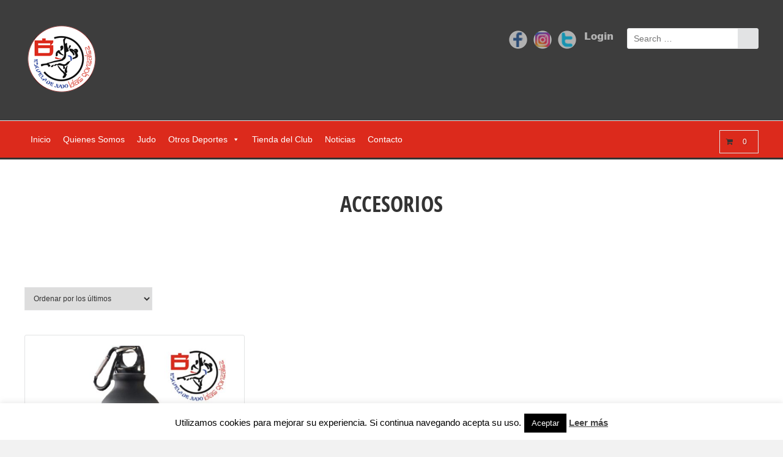

--- FILE ---
content_type: text/html; charset=UTF-8
request_url: https://judoblasgonzalez.com/categoria-producto/accesorios/
body_size: 19835
content:
<!doctype html>
<!--[if IE 8]>
<html lang="es"  class="lang-es_ES  ie ie8">
<![endif]-->
<!--[if !(IE 7) | !(IE 8)]><!-->
<html lang="es" class="lang-es_ES ">
<!--<![endif]-->
<head>
	<meta charset="UTF-8" />
	<meta name="viewport" content="width=device-width" />
	<link rel="profile" href="https://gmpg.org/xfn/11" />
	<link rel="pingback" href="https://judoblasgonzalez.com/xmlrpc.php" />
		<link href="https://judoblasgonzalez.com/wp-content/uploads/2017/12/logo-blas-300x272-1.png" rel="icon" type="image/x-icon" />

	<title>ACCESORIOS archivos - Judo Blas Gonz&aacute;lez</title>

	

<meta name='robots' content='index, follow, max-image-preview:large, max-snippet:-1, max-video-preview:-1' />

	<!-- This site is optimized with the Yoast SEO plugin v26.6 - https://yoast.com/wordpress/plugins/seo/ -->
	<link rel="canonical" href="https://judoblasgonzalez.com/categoria-producto/accesorios/" />
	<meta property="og:locale" content="es_ES" />
	<meta property="og:type" content="article" />
	<meta property="og:title" content="ACCESORIOS archivos - Judo Blas Gonz&aacute;lez" />
	<meta property="og:url" content="https://judoblasgonzalez.com/categoria-producto/accesorios/" />
	<meta property="og:site_name" content="Judo Blas Gonz&aacute;lez" />
	<meta name="twitter:card" content="summary_large_image" />
	<script type="application/ld+json" class="yoast-schema-graph">{"@context":"https://schema.org","@graph":[{"@type":"CollectionPage","@id":"https://judoblasgonzalez.com/categoria-producto/accesorios/","url":"https://judoblasgonzalez.com/categoria-producto/accesorios/","name":"ACCESORIOS archivos - Judo Blas Gonz&aacute;lez","isPartOf":{"@id":"https://judoblasgonzalez.com/#website"},"primaryImageOfPage":{"@id":"https://judoblasgonzalez.com/categoria-producto/accesorios/#primaryimage"},"image":{"@id":"https://judoblasgonzalez.com/categoria-producto/accesorios/#primaryimage"},"thumbnailUrl":"https://judoblasgonzalez.com/wp-content/uploads/2020/12/PhotoGrid_1608318146414.jpg","breadcrumb":{"@id":"https://judoblasgonzalez.com/categoria-producto/accesorios/#breadcrumb"},"inLanguage":"es"},{"@type":"ImageObject","inLanguage":"es","@id":"https://judoblasgonzalez.com/categoria-producto/accesorios/#primaryimage","url":"https://judoblasgonzalez.com/wp-content/uploads/2020/12/PhotoGrid_1608318146414.jpg","contentUrl":"https://judoblasgonzalez.com/wp-content/uploads/2020/12/PhotoGrid_1608318146414.jpg","width":2048,"height":2048},{"@type":"BreadcrumbList","@id":"https://judoblasgonzalez.com/categoria-producto/accesorios/#breadcrumb","itemListElement":[{"@type":"ListItem","position":1,"name":"Portada","item":"https://judoblasgonzalez.com/"},{"@type":"ListItem","position":2,"name":"ACCESORIOS"}]},{"@type":"WebSite","@id":"https://judoblasgonzalez.com/#website","url":"https://judoblasgonzalez.com/","name":"Judo Blas Gonz&aacute;lez","description":"","potentialAction":[{"@type":"SearchAction","target":{"@type":"EntryPoint","urlTemplate":"https://judoblasgonzalez.com/?s={search_term_string}"},"query-input":{"@type":"PropertyValueSpecification","valueRequired":true,"valueName":"search_term_string"}}],"inLanguage":"es"}]}</script>
	<!-- / Yoast SEO plugin. -->


<link rel="alternate" type="application/rss+xml" title="Judo Blas Gonz&aacute;lez &raquo; Feed" href="https://judoblasgonzalez.com/feed/" />
<link rel="alternate" type="application/rss+xml" title="Judo Blas Gonz&aacute;lez &raquo; Feed de los comentarios" href="https://judoblasgonzalez.com/comments/feed/" />
<link rel="alternate" type="application/rss+xml" title="Judo Blas Gonz&aacute;lez &raquo; ACCESORIOS Categoría Feed" href="https://judoblasgonzalez.com/categoria-producto/accesorios/feed/" />
<style id='wp-img-auto-sizes-contain-inline-css' type='text/css'>
img:is([sizes=auto i],[sizes^="auto," i]){contain-intrinsic-size:3000px 1500px}
/*# sourceURL=wp-img-auto-sizes-contain-inline-css */
</style>

<style id='wp-emoji-styles-inline-css' type='text/css'>

	img.wp-smiley, img.emoji {
		display: inline !important;
		border: none !important;
		box-shadow: none !important;
		height: 1em !important;
		width: 1em !important;
		margin: 0 0.07em !important;
		vertical-align: -0.1em !important;
		background: none !important;
		padding: 0 !important;
	}
/*# sourceURL=wp-emoji-styles-inline-css */
</style>
<link rel='stylesheet' id='wp-block-library-css' href='https://judoblasgonzalez.com/wp-includes/css/dist/block-library/style.min.css?ver=6.9' type='text/css' media='all' />
<style id='classic-theme-styles-inline-css' type='text/css'>
/*! This file is auto-generated */
.wp-block-button__link{color:#fff;background-color:#32373c;border-radius:9999px;box-shadow:none;text-decoration:none;padding:calc(.667em + 2px) calc(1.333em + 2px);font-size:1.125em}.wp-block-file__button{background:#32373c;color:#fff;text-decoration:none}
/*# sourceURL=/wp-includes/css/classic-themes.min.css */
</style>
<link rel='stylesheet' id='contact-form-7-css' href='https://judoblasgonzalez.com/wp-content/plugins/contact-form-7/includes/css/styles.css?ver=6.1.4' type='text/css' media='all' />
<link rel='stylesheet' id='cookie-law-info-css' href='https://judoblasgonzalez.com/wp-content/plugins/cookie-law-info/legacy/public/css/cookie-law-info-public.css?ver=3.3.9.1' type='text/css' media='all' />
<link rel='stylesheet' id='cookie-law-info-gdpr-css' href='https://judoblasgonzalez.com/wp-content/plugins/cookie-law-info/legacy/public/css/cookie-law-info-gdpr.css?ver=3.3.9.1' type='text/css' media='all' />
<link rel='stylesheet' id='rs-plugin-settings-css' href='https://judoblasgonzalez.com/wp-content/plugins/revslider/public/assets/css/rs6.css?ver=6.3.6' type='text/css' media='all' />
<style id='rs-plugin-settings-inline-css' type='text/css'>
#rs-demo-id {}
/*# sourceURL=rs-plugin-settings-inline-css */
</style>
<link rel='stylesheet' id='uaf_client_css-css' href='https://judoblasgonzalez.com/wp-content/uploads/useanyfont/uaf.css?ver=1765567581' type='text/css' media='all' />
<style id='woocommerce-inline-inline-css' type='text/css'>
.woocommerce form .form-row .required { visibility: visible; }
/*# sourceURL=woocommerce-inline-inline-css */
</style>
<link rel='stylesheet' id='megamenu-css' href='https://judoblasgonzalez.com/wp-content/uploads/maxmegamenu/style.css?ver=566190' type='text/css' media='all' />
<link rel='stylesheet' id='dashicons-css' href='https://judoblasgonzalez.com/wp-includes/css/dashicons.min.css?ver=6.9' type='text/css' media='all' />
<link rel='stylesheet' id='jquery-colorbox-css' href='https://judoblasgonzalez.com/wp-content/themes/solitudo/ait-theme/assets/colorbox/colorbox.min.css?ver=1.4.27' type='text/css' media='all' />
<link rel='stylesheet' id='element-placeholder-css' href='https://judoblasgonzalez.com/wp-content/themes/solitudo/ait-theme/assets/ait/element-placeholder.css?ver=3.0.4' type='text/css' media='all' />
<link rel='stylesheet' id='jquery-selectbox-css' href='https://judoblasgonzalez.com/wp-content/themes/solitudo/design/css/libs/jquery.selectbox.css?ver=6.9' type='text/css' media='all' />
<link rel='stylesheet' id='font-awesome-css' href='https://judoblasgonzalez.com/wp-content/themes/solitudo/design/css/libs/font-awesome.css?ver=6.9' type='text/css' media='all' />
<link rel='stylesheet' id='jquery-ui-css-css' href='https://judoblasgonzalez.com/wp-content/themes/solitudo/ait-theme/assets/jquery-ui-css/jquery-ui.css?ver=1.8.24' type='text/css' media='all' />
<link rel='stylesheet' id='ait-theme-main-base-style-css' href='https://judoblasgonzalez.com/wp-content/uploads/cache/solitudo/base-3.0.4.css?ver=1767635220' type='text/css' media='all' />
<link rel='stylesheet' id='ait-theme-main-style-css' href='https://judoblasgonzalez.com/wp-content/uploads/cache/solitudo/style-3.0.4.css?ver=1767635220' type='text/css' media='all' />
<style id='ait-theme-main-style-inline-css' type='text/css'>
#elm-content-4-main{background-repeat:repeat;background-attachment:scroll;background-position:top center;}.elm-content-4{clear:both;}#elm-columns-_e87447f3591569-main{background-color:#c9c9c9;background-repeat:repeat;background-attachment:scroll;background-position:top center;}.elm-columns-_e87447f3591569{clear:both;}#elm-text-_e43b560d5763f1-main{background-color:#dc2a1c;background-repeat:repeat;background-attachment:scroll;background-position:top center;}.elm-text-_e43b560d5763f1{clear:both;}
/*# sourceURL=ait-theme-main-style-inline-css */
</style>
<link rel='stylesheet' id='ait-preloading-effects-css' href='https://judoblasgonzalez.com/wp-content/uploads/cache/solitudo/preloading-3.0.4.css?ver=1767635220' type='text/css' media='all' />
<link rel='stylesheet' id='ait-typography-style-css' href='https://judoblasgonzalez.com/wp-content/uploads/cache/solitudo/typography-3.0.4-es_ES.css?ver=1767635220' type='text/css' media='all' />
<style id='ait-typography-style-inline-css' type='text/css'>
/* Form Fields */
input[type="text"], input[type="email"], input[type="url"], input[type="tel"], input[type="number"], input[type="date"], input[type="password"], input[type="search"], select[multiple], textarea {
    max-width: 100%;
}

.grecaptcha-badge {opacity:0}
/*# sourceURL=ait-typography-style-inline-css */
</style>
<script type="text/javascript" src="https://judoblasgonzalez.com/wp-includes/js/jquery/jquery.min.js?ver=3.7.1" id="jquery-core-js"></script>
<script type="text/javascript" src="https://judoblasgonzalez.com/wp-includes/js/jquery/jquery-migrate.min.js?ver=3.4.1" id="jquery-migrate-js"></script>
<script type="text/javascript" id="cookie-law-info-js-extra">
/* <![CDATA[ */
var Cli_Data = {"nn_cookie_ids":[],"cookielist":[],"non_necessary_cookies":[],"ccpaEnabled":"","ccpaRegionBased":"","ccpaBarEnabled":"","strictlyEnabled":["necessary","obligatoire"],"ccpaType":"gdpr","js_blocking":"","custom_integration":"","triggerDomRefresh":"","secure_cookies":""};
var cli_cookiebar_settings = {"animate_speed_hide":"500","animate_speed_show":"500","background":"#fff","border":"#444","border_on":"","button_1_button_colour":"#000","button_1_button_hover":"#000000","button_1_link_colour":"#fff","button_1_as_button":"1","button_1_new_win":"","button_2_button_colour":"#333","button_2_button_hover":"#292929","button_2_link_colour":"#444","button_2_as_button":"","button_2_hidebar":"","button_3_button_colour":"#000","button_3_button_hover":"#000000","button_3_link_colour":"#fff","button_3_as_button":"1","button_3_new_win":"","button_4_button_colour":"#000","button_4_button_hover":"#000000","button_4_link_colour":"#fff","button_4_as_button":"1","button_7_button_colour":"#61a229","button_7_button_hover":"#4e8221","button_7_link_colour":"#fff","button_7_as_button":"1","button_7_new_win":"","font_family":"inherit","header_fix":"","notify_animate_hide":"1","notify_animate_show":"","notify_div_id":"#cookie-law-info-bar","notify_position_horizontal":"right","notify_position_vertical":"bottom","scroll_close":"","scroll_close_reload":"","accept_close_reload":"","reject_close_reload":"","showagain_tab":"1","showagain_background":"#fff","showagain_border":"#000","showagain_div_id":"#cookie-law-info-again","showagain_x_position":"100px","text":"#000","show_once_yn":"","show_once":"10000","logging_on":"","as_popup":"","popup_overlay":"1","bar_heading_text":"","cookie_bar_as":"banner","popup_showagain_position":"bottom-right","widget_position":"left"};
var log_object = {"ajax_url":"https://judoblasgonzalez.com/wp-admin/admin-ajax.php"};
//# sourceURL=cookie-law-info-js-extra
/* ]]> */
</script>
<script type="text/javascript" src="https://judoblasgonzalez.com/wp-content/plugins/cookie-law-info/legacy/public/js/cookie-law-info-public.js?ver=3.3.9.1" id="cookie-law-info-js"></script>
<script type="text/javascript" src="https://judoblasgonzalez.com/wp-content/plugins/revslider/public/assets/js/rbtools.min.js?ver=6.3.6" id="tp-tools-js"></script>
<script type="text/javascript" src="https://judoblasgonzalez.com/wp-content/plugins/revslider/public/assets/js/rs6.min.js?ver=6.3.6" id="revmin-js"></script>
<script type="text/javascript" src="https://judoblasgonzalez.com/wp-content/plugins/woocommerce/assets/js/jquery-blockui/jquery.blockUI.min.js?ver=2.7.0-wc.10.4.3" id="wc-jquery-blockui-js" defer="defer" data-wp-strategy="defer"></script>
<script type="text/javascript" id="wc-add-to-cart-js-extra">
/* <![CDATA[ */
var wc_add_to_cart_params = {"ajax_url":"/wp-admin/admin-ajax.php","wc_ajax_url":"/?wc-ajax=%%endpoint%%","i18n_view_cart":"Ver carrito","cart_url":"https://judoblasgonzalez.com/cart/","is_cart":"","cart_redirect_after_add":"no"};
//# sourceURL=wc-add-to-cart-js-extra
/* ]]> */
</script>
<script type="text/javascript" src="https://judoblasgonzalez.com/wp-content/plugins/woocommerce/assets/js/frontend/add-to-cart.min.js?ver=10.4.3" id="wc-add-to-cart-js" defer="defer" data-wp-strategy="defer"></script>
<script type="text/javascript" src="https://judoblasgonzalez.com/wp-content/plugins/woocommerce/assets/js/js-cookie/js.cookie.min.js?ver=2.1.4-wc.10.4.3" id="wc-js-cookie-js" defer="defer" data-wp-strategy="defer"></script>
<script type="text/javascript" id="woocommerce-js-extra">
/* <![CDATA[ */
var woocommerce_params = {"ajax_url":"/wp-admin/admin-ajax.php","wc_ajax_url":"/?wc-ajax=%%endpoint%%","i18n_password_show":"Mostrar contrase\u00f1a","i18n_password_hide":"Ocultar contrase\u00f1a"};
//# sourceURL=woocommerce-js-extra
/* ]]> */
</script>
<script type="text/javascript" src="https://judoblasgonzalez.com/wp-content/plugins/woocommerce/assets/js/frontend/woocommerce.min.js?ver=10.4.3" id="woocommerce-js" defer="defer" data-wp-strategy="defer"></script>
<link rel="https://api.w.org/" href="https://judoblasgonzalez.com/wp-json/" /><link rel="alternate" title="JSON" type="application/json" href="https://judoblasgonzalez.com/wp-json/wp/v2/product_cat/320" /><link rel="EditURI" type="application/rsd+xml" title="RSD" href="https://judoblasgonzalez.com/xmlrpc.php?rsd" />
<meta name="generator" content="WordPress 6.9" />
<meta name="generator" content="WooCommerce 10.4.3" />
	<noscript><style>.woocommerce-product-gallery{ opacity: 1 !important; }</style></noscript>
	<style type="text/css">.recentcomments a{display:inline !important;padding:0 !important;margin:0 !important;}</style>		<script type="text/javascript">
			var AitSettings = {"home":{"url":"https:\/\/judoblasgonzalez.com"},"ajax":{"url":"https:\/\/judoblasgonzalez.com\/wp-admin\/admin-ajax.php","actions":[]},"paths":{"theme":"https:\/\/judoblasgonzalez.com\/wp-content\/themes\/solitudo","css":"https:\/\/judoblasgonzalez.com\/wp-content\/themes\/solitudo\/design\/css","js":"https:\/\/judoblasgonzalez.com\/wp-content\/themes\/solitudo\/design\/js","img":"https:\/\/judoblasgonzalez.com\/wp-content\/themes\/solitudo\/design\/img"},"l10n":{"datetimes":{"dateFormat":"dd\/mm\/yy","startOfWeek":"1"}}}		</script>
		<meta name="generator" content="Powered by Slider Revolution 6.3.6 - responsive, Mobile-Friendly Slider Plugin for WordPress with comfortable drag and drop interface." />
<script type="text/javascript">function setREVStartSize(e){
			//window.requestAnimationFrame(function() {				 
				window.RSIW = window.RSIW===undefined ? window.innerWidth : window.RSIW;	
				window.RSIH = window.RSIH===undefined ? window.innerHeight : window.RSIH;	
				try {								
					var pw = document.getElementById(e.c).parentNode.offsetWidth,
						newh;
					pw = pw===0 || isNaN(pw) ? window.RSIW : pw;
					e.tabw = e.tabw===undefined ? 0 : parseInt(e.tabw);
					e.thumbw = e.thumbw===undefined ? 0 : parseInt(e.thumbw);
					e.tabh = e.tabh===undefined ? 0 : parseInt(e.tabh);
					e.thumbh = e.thumbh===undefined ? 0 : parseInt(e.thumbh);
					e.tabhide = e.tabhide===undefined ? 0 : parseInt(e.tabhide);
					e.thumbhide = e.thumbhide===undefined ? 0 : parseInt(e.thumbhide);
					e.mh = e.mh===undefined || e.mh=="" || e.mh==="auto" ? 0 : parseInt(e.mh,0);		
					if(e.layout==="fullscreen" || e.l==="fullscreen") 						
						newh = Math.max(e.mh,window.RSIH);					
					else{					
						e.gw = Array.isArray(e.gw) ? e.gw : [e.gw];
						for (var i in e.rl) if (e.gw[i]===undefined || e.gw[i]===0) e.gw[i] = e.gw[i-1];					
						e.gh = e.el===undefined || e.el==="" || (Array.isArray(e.el) && e.el.length==0)? e.gh : e.el;
						e.gh = Array.isArray(e.gh) ? e.gh : [e.gh];
						for (var i in e.rl) if (e.gh[i]===undefined || e.gh[i]===0) e.gh[i] = e.gh[i-1];
											
						var nl = new Array(e.rl.length),
							ix = 0,						
							sl;					
						e.tabw = e.tabhide>=pw ? 0 : e.tabw;
						e.thumbw = e.thumbhide>=pw ? 0 : e.thumbw;
						e.tabh = e.tabhide>=pw ? 0 : e.tabh;
						e.thumbh = e.thumbhide>=pw ? 0 : e.thumbh;					
						for (var i in e.rl) nl[i] = e.rl[i]<window.RSIW ? 0 : e.rl[i];
						sl = nl[0];									
						for (var i in nl) if (sl>nl[i] && nl[i]>0) { sl = nl[i]; ix=i;}															
						var m = pw>(e.gw[ix]+e.tabw+e.thumbw) ? 1 : (pw-(e.tabw+e.thumbw)) / (e.gw[ix]);					
						newh =  (e.gh[ix] * m) + (e.tabh + e.thumbh);
					}				
					if(window.rs_init_css===undefined) window.rs_init_css = document.head.appendChild(document.createElement("style"));					
					document.getElementById(e.c).height = newh+"px";
					window.rs_init_css.innerHTML += "#"+e.c+"_wrapper { height: "+newh+"px }";				
				} catch(e){
					console.log("Failure at Presize of Slider:" + e)
				}					   
			//});
		  };</script>
<style type="text/css">/** Mega Menu CSS: fs **/</style>

	
</head>

<body data-rsssl=1 class="archive tax-product_cat term-accesorios term-320 wp-theme-solitudo theme-solitudo woocommerce woocommerce-page woocommerce-no-js mega-menu-main element-sidebars-boundary-start element-content element-sidebars-boundary-end element-columns element-page-title element-seo layout-wide preloading-enabled sticky-menu-enabled header-three">

	<div id="page" class="hfeed page-container">

			<header id="masthead" class="site-header" role="banner" data-type="three">


				<div class="header-container grid-main">
					<div class="site-logo">
						<a href="https://judoblasgonzalez.com/" title="Judo Blas Gonz&aacute;lez" rel="home"><img src="https://judoblasgonzalez.com/wp-content/uploads/2017/12/logo-blas-120x118-png.png" alt="logo" /></a>
						<div class="table">
							<div class="site-desc-wrap">
								<p class="site-description"></p>
							</div>
						</div>
					</div>

					<div class="site-search">
<form role="search" method="get" class="search-form" action="https://judoblasgonzalez.com/">
	<div>
		<label>
			<span class="screen-reader-text">Search for:</span>
			<input type="text" class="search-field" placeholder="Search &hellip;" value="" name="s" title="Search for:" />
		</label>
		<input type="submit" class="search-submit" value="Search" />
	</div>
</form>
					</div>

					<div class="site-tools">
<div class="social-icons">
	<ul><!--
			--><li>
				<a href="https://www.facebook.com/judoblasgonzalez/" target="_blank">
					<img src="https://judoblasgonzalez.com/wp-content/uploads/2017/12/face_oscuro-circulo-24.png" class="s-icon s-icon-light" alt="icon" />
					<img src="https://judoblasgonzalez.com/wp-content/uploads/2017/12/face_oscuro-circulo-24.png" class="s-icon s-icon-dark" alt="icon" />
					<span class="s-title">Facebook</span>
				</a>
			</li><!--
			--><li>
				<a href="https://www.instagram.com/judoblasgonzalez/" target="_blank">
					<img src="https://judoblasgonzalez.com/wp-content/uploads/2017/12/instagram_oscuro-circulo-24.png" class="s-icon s-icon-light" alt="icon" />
					<img src="https://judoblasgonzalez.com/wp-content/uploads/2017/12/instagram_oscuro-circulo-24.png" class="s-icon s-icon-dark" alt="icon" />
					<span class="s-title">Instagram</span>
				</a>
			</li><!--
			--><li>
				<a href="http://www.twitter.com/" target="_blank">
					<img src="https://judoblasgonzalez.com/wp-content/uploads/2017/12/twitter_oscuro-circulo-24.png" class="s-icon s-icon-light" alt="icon" />
					<img src="https://judoblasgonzalez.com/wp-content/uploads/2017/12/twitter_oscuro-circulo-24.png" class="s-icon s-icon-dark" alt="icon" />
					<span class="s-title">Twitter</span>
				</a>
			</li><!--
			--><li>
				<a href="https://judoblasgonzalez.com/wp-admin/" target="_blank">
					<img src="https://judoblasgonzalez.com/wp-content/uploads/2017/12/Letras-login-BL.png" class="s-icon s-icon-light" alt="icon" />
					<img src="https://judoblasgonzalez.com/wp-content/uploads/2017/12/Letras-login-BL.png" class="s-icon s-icon-dark" alt="icon" />
					<span class="s-title">Login</span>
				</a>
			</li><!--
	--></ul>
</div>
					</div>
				</div>

				<div class="site-wrap">
					<div class="grid-main">
						<div class="menu-container">
							<nav class="main-nav" role="navigation">
								<div class="main-nav-wrap">
									<h3 class="menu-toggle">Menu</h3>
<div id="mega-menu-wrap-main" class="mega-menu-wrap"><div class="mega-menu-toggle"><div class="mega-toggle-blocks-left"></div><div class="mega-toggle-blocks-center"></div><div class="mega-toggle-blocks-right"><div class='mega-toggle-block mega-menu-toggle-animated-block mega-toggle-block-0' id='mega-toggle-block-0'><button aria-label="Toggle Menu" class="mega-toggle-animated mega-toggle-animated-slider" type="button" aria-expanded="false">
                  <span class="mega-toggle-animated-box">
                    <span class="mega-toggle-animated-inner"></span>
                  </span>
                </button></div></div></div><ul id="mega-menu-main" class="mega-menu max-mega-menu mega-menu-horizontal mega-no-js" data-event="hover_intent" data-effect="fade_up" data-effect-speed="200" data-effect-mobile="disabled" data-effect-speed-mobile="0" data-mobile-force-width="false" data-second-click="go" data-document-click="collapse" data-vertical-behaviour="standard" data-breakpoint="600" data-unbind="true" data-mobile-state="collapse_all" data-mobile-direction="vertical" data-hover-intent-timeout="300" data-hover-intent-interval="100"><li class="mega-menu-item mega-menu-item-type-post_type mega-menu-item-object-page mega-menu-item-home mega-align-bottom-left mega-menu-flyout mega-menu-item-2924" id="mega-menu-item-2924"><a class="mega-menu-link" href="https://judoblasgonzalez.com/" tabindex="0">Inicio</a></li><li class="mega-menu-item mega-menu-item-type-post_type mega-menu-item-object-page mega-align-bottom-left mega-menu-flyout mega-menu-item-2946" id="mega-menu-item-2946"><a class="mega-menu-link" href="https://judoblasgonzalez.com/blas-gonzalez/" tabindex="0">Quienes Somos</a></li><li class="mega-menu-item mega-menu-item-type-post_type mega-menu-item-object-page mega-align-bottom-left mega-menu-flyout mega-menu-item-2923" id="mega-menu-item-2923"><a class="mega-menu-link" href="https://judoblasgonzalez.com/judo/" tabindex="0">Judo</a></li><li class="mega-menu-item mega-menu-item-type-custom mega-menu-item-object-custom mega-menu-item-has-children mega-align-bottom-left mega-menu-flyout mega-menu-item-9359" id="mega-menu-item-9359"><a class="mega-menu-link" href="https://#" aria-expanded="false" tabindex="0">Otros Deportes<span class="mega-indicator" aria-hidden="true"></span></a>
<ul class="mega-sub-menu">
<li class="mega-menu-item mega-menu-item-type-post_type mega-menu-item-object-page mega-menu-item-has-children mega-menu-item-2922" id="mega-menu-item-2922"><a class="mega-menu-link" href="https://judoblasgonzalez.com/sambo/" aria-expanded="false">🔸 Sambo<span class="mega-indicator" aria-hidden="true"></span></a>
	<ul class="mega-sub-menu">
<li class="mega-menu-item mega-menu-item-type-custom mega-menu-item-object-custom mega-menu-item-9380" id="mega-menu-item-9380"><a class="mega-menu-link" href="https://judoblasgonzalez.com/sambo/#lucha">🔹  Lucha Sambo</a></li><li class="mega-menu-item mega-menu-item-type-custom mega-menu-item-object-custom mega-menu-item-9381" id="mega-menu-item-9381"><a class="mega-menu-link" href="https://judoblasgonzalez.com/sambo/#defensa">🔹  Sambo Defensa Personal</a></li><li class="mega-menu-item mega-menu-item-type-custom mega-menu-item-object-custom mega-menu-item-9374" id="mega-menu-item-9374"><a class="mega-menu-link" href="https://judoblasgonzalez.com/sambo/#combat">🔹 Sambo Combat</a></li>	</ul>
</li><li class="mega-menu-item mega-menu-item-type-custom mega-menu-item-object-custom mega-menu-item-has-children mega-menu-item-14190" id="mega-menu-item-14190"><a class="mega-menu-link" href="#" aria-expanded="false">🔸 Defensa Personal<span class="mega-indicator" aria-hidden="true"></span></a>
	<ul class="mega-sub-menu">
<li class="mega-menu-item mega-menu-item-type-custom mega-menu-item-object-custom mega-menu-item-9382" id="mega-menu-item-9382"><a class="mega-menu-link" href="https://judoblasgonzalez.com/defensa-personal/">🔹 Defensa Personal Operativa</a></li><li class="mega-menu-item mega-menu-item-type-post_type mega-menu-item-object-page mega-menu-item-14189" id="mega-menu-item-14189"><a class="mega-menu-link" href="https://judoblasgonzalez.com/defensa-personal-femenina/">🔹 Defensa Personal Femenina</a></li>	</ul>
</li><li class="mega-menu-item mega-menu-item-type-custom mega-menu-item-object-custom mega-menu-item-has-children mega-menu-item-9378" id="mega-menu-item-9378"><a class="mega-menu-link" href="https://judoblasgonzalez.com/cto-de-andalucia-de-grappling-y-grappling-gi-2021/" aria-expanded="false">🔸  Grappling no gi<span class="mega-indicator" aria-hidden="true"></span></a>
	<ul class="mega-sub-menu">
<li class="mega-menu-item mega-menu-item-type-custom mega-menu-item-object-custom mega-menu-item-9379" id="mega-menu-item-9379"><a class="mega-menu-link" href="https://judoblasgonzalez.com/cto-de-andalucia-de-grappling-y-grappling-gi-2021/">🔹 Grappling Gi</a></li>	</ul>
</li></ul>
</li><li class="mega-menu-item mega-menu-item-type-post_type mega-menu-item-object-page mega-align-bottom-left mega-menu-flyout mega-menu-item-3060" id="mega-menu-item-3060"><a class="mega-menu-link" href="https://judoblasgonzalez.com/tienda/" tabindex="0">Tienda del Club</a></li><li class="mega-menu-item mega-menu-item-type-post_type mega-menu-item-object-page mega-align-bottom-left mega-menu-flyout mega-menu-item-2925" id="mega-menu-item-2925"><a class="mega-menu-link" href="https://judoblasgonzalez.com/blog/" tabindex="0">Noticias</a></li><li class="mega-menu-item mega-menu-item-type-post_type mega-menu-item-object-page mega-align-bottom-left mega-menu-flyout mega-menu-item-2918" id="mega-menu-item-2918"><a class="mega-menu-link" href="https://judoblasgonzalez.com/contacto/" tabindex="0">Contacto</a></li></ul></div>								</div>
							</nav>

						<div class="site-tools-wrap">
	<div class="ait-woocommerce-cart-widget">
		<div id="ait-woocommerce-cart-wrapper" class="cart-wrapper">
			<div id="ait-woocommerce-cart-header" class="cart-header">
				<span id="ait-woocommerce-cart-info" class="cart-header-info">
					<span id="ait-woocomerce-cart-items-count" class="cart-count">0</span>
				</span>
			</div>
			<div id="ait-woocommerce-cart" class="cart-content" style="display: none">
				<div class="widget woocommerce widget_shopping_cart"><div class="widget_shopping_cart_content"></div></div>
			</div>
			<!--
			<div id="ait-woocommerce-account-links">
				<ul>
					<li><a href="https://judoblasgonzalez.com/my- account/">Login</a></li>
				</ul>
			</div>
			-->
		</div>
	</div>
						</div>

						</div>

					</div>
				</div>

			</header><!-- #masthead -->

        <div class="sticky-menu menu-container" >
			<div class="grid-main">
				<div class="site-logo">
					<a href="https://judoblasgonzalez.com/" title="Judo Blas Gonz&aacute;lez" rel="home"><img src="https://judoblasgonzalez.com/wp-content/uploads/2017/12/logo-blas-120x118-png.png" alt="logo" /></a>
				</div>
				<nav class="main-nav">
					<!-- wp menu here -->
				</nav>
			</div>
		</div>


<div id="main" class="elements">


<div class="page-title">
	<div class="grid-main">
		<header class="entry-header">



			<div class="entry-title simple-title">
				<div class="entry-title-wrap">

					<h1>
						
						
							ACCESORIOS 
					</h1>


				</div><!-- /.entry-title-wrap -->
			</div><!-- /.entry-title -->


		</header><!-- /.entry-header -->
	</div>
</div>



	<div class="main-sections">


		<div class="elements-with-sidebar">
			<div class="elements-sidebar-wrap">
				<div class="elements-area">


				<section id="elm-content-4-main" class="elm-main elm-content-main ">

					<div class="elm-wrapper elm-content-wrapper">

<div id="primary" class="content-area">
	<div id="content" class="content-wrap" role="main">


		<article class="content-block">
		<div class="entry-content">

			
			
			
				<div class="woocommerce-notices-wrapper"></div><p class="woocommerce-result-count" role="alert" aria-relevant="all" >
	Mostrando el único resultado</p>
<form class="woocommerce-ordering" method="get">
		<select
		name="orderby"
		class="orderby"
					aria-label="Pedido de la tienda"
			>
					<option value="popularity" >Ordenar por popularidad</option>
					<option value="rating" >Ordenar por puntuación media</option>
					<option value="date"  selected='selected'>Ordenar por los últimos</option>
					<option value="price" >Ordenar por precio: bajo a alto</option>
					<option value="price-desc" >Ordenar por precio: alto a bajo</option>
			</select>
	<input type="hidden" name="paged" value="1" />
	</form>

				<ul class="products columns-3">

																					<li class="product type-product post-9176 status-publish first instock product_cat-accesorios product_tag-botella product_tag-club product_tag-defensa-personal product_tag-judo product_tag-lucha product_tag-sambo has-post-thumbnail taxable shipping-taxable purchasable product-type-simple">
	<a href="https://judoblasgonzalez.com/producto/botella-club/" class="woocommerce-LoopProduct-link woocommerce-loop-product__link"><img width="500" height="500" src="https://judoblasgonzalez.com/wp-content/uploads/2020/12/PhotoGrid_1608318146414-500x500.jpg" class="attachment-woocommerce_thumbnail size-woocommerce_thumbnail" alt="BOTELLA CLUB" decoding="async" fetchpriority="high" srcset="https://judoblasgonzalez.com/wp-content/uploads/2020/12/PhotoGrid_1608318146414-500x500.jpg 500w, https://judoblasgonzalez.com/wp-content/uploads/2020/12/PhotoGrid_1608318146414-300x300.jpg 300w, https://judoblasgonzalez.com/wp-content/uploads/2020/12/PhotoGrid_1608318146414-1024x1024.jpg 1024w, https://judoblasgonzalez.com/wp-content/uploads/2020/12/PhotoGrid_1608318146414-150x150.jpg 150w, https://judoblasgonzalez.com/wp-content/uploads/2020/12/PhotoGrid_1608318146414-768x768.jpg 768w, https://judoblasgonzalez.com/wp-content/uploads/2020/12/PhotoGrid_1608318146414-1536x1536.jpg 1536w, https://judoblasgonzalez.com/wp-content/uploads/2020/12/PhotoGrid_1608318146414.jpg 2048w, https://judoblasgonzalez.com/wp-content/uploads/2020/12/PhotoGrid_1608318146414-750x750.jpg 750w, https://judoblasgonzalez.com/wp-content/uploads/2020/12/PhotoGrid_1608318146414-180x180.jpg 180w" sizes="(max-width: 500px) 100vw, 500px" /><h2 class="woocommerce-loop-product__title">BOTELLA CLUB</h2>
	<span class="price"><span class="woocommerce-Price-amount amount"><bdi>7,00<span class="woocommerce-Price-currencySymbol">&euro;</span></bdi></span></span>
</a><a href="/categoria-producto/accesorios/?add-to-cart=9176" aria-describedby="woocommerce_loop_add_to_cart_link_describedby_9176" data-quantity="1" class="button product_type_simple add_to_cart_button ajax_add_to_cart" data-product_id="9176" data-product_sku="" aria-label="Añadir al carrito: &ldquo;BOTELLA CLUB&rdquo;" rel="nofollow" data-success_message="«BOTELLA CLUB» se ha añadido a tu carrito" role="button">Añadir al carrito</a>	<span id="woocommerce_loop_add_to_cart_link_describedby_9176" class="screen-reader-text">
			</span>
</li>
									
				</ul>

				
						</div><!-- .entry-content -->

	</article><!-- #post -->
	</div><!-- #content -->
</div><!-- #primary -->

<script id="elm-content-4-script">
jQuery(window).load(function(){
		if(!isResponsive(1024)){
			jQuery("#elm-content-4-main").find('img').each(function(){
				if(jQuery(this).parent().closest('div').hasClass('wp-caption')){
					jQuery(this).waypoint(function(){
						jQuery(this).parent().closest('div').addClass('load-finished');
					}, { triggerOnce: true, offset: "110%" });
				} else {
					jQuery(this).waypoint(function(){
						jQuery(this).addClass('load-finished');
					}, { triggerOnce: true, offset: "110%" });
				}
			});
			jQuery("#elm-content-4-main").waypoint(function(){
				jQuery(this).addClass('load-finished');
			}, { triggerOnce: true, offset: "110%" });
		} else {
			jQuery("#elm-content-4-main").find('img').each(function(){
				if(jQuery(this).parent().closest('div').hasClass('wp-caption')){
					jQuery(this).parent().closest('div').addClass('load-finished');
				} else {
					jQuery(this).addClass('load-finished');
				}
			});
			jQuery("#elm-content-4-main").addClass('load-finished');
		}
});
</script>
					</div><!-- .elm-wrapper -->

				</section>


				</div><!-- .elements-area -->
				</div><!-- .elements-sidebar-wrap -->
			</div><!-- .elements-with-sidebar -->


				<section id="elm-columns-_e87447f3591569-main" class="elm-main elm-columns-main elm-has-bg ">

					<div class="elm-wrapper elm-columns-wrapper">


	<div class="elm-mainheader align-center">
			<h2 class="elm-maintitle">PEDIDOS</h2>
	</div>


<div id="elm-columns-_e87447f3591569" class="column-grid column-grid-2">
		<div class="column column-span-2 column-first column-last">

					<section id="elm-text-_e43b560d5763f1-main" class="elm-main elm-text-main elm-has-bg ">

						<div class="elm-wrapper elm-text-wrapper">

<div id="elm-text-_e43b560d5763f1" class="elm-text">

	<div class="entry-content">
	<h5><span style="color: #ffffff;"><em>NOTA</em><em>:  En el precio no se incluye  IVA ni portes (Consultar)</em></span></h5>
<h5><span style="color: #ffffff;"><em>PARA PEDIDOS PONERSE EN CONTACTO CON NOSOTROS AL TLF 606218030 o al email: judoblasgonzalez@hotmail.com</em></span></h5>
<h5><span style="color: #ffffff;"><em>Y SE LES INDICARÁ LA FORMA DE PAGO Y GESTIÓN DE PEDIDOS</em></span></h5>

	</div>

</div>

<script id="elm-text-_e43b560d5763f1-script">
jQuery(window).load(function(){
		if(!isResponsive(1024)){
			jQuery("#elm-text-_e43b560d5763f1-main").find('img').each(function(){
				if(jQuery(this).parent().closest('div').hasClass('wp-caption')){
					jQuery(this).waypoint(function(){
						jQuery(this).parent().closest('div').addClass('load-finished');
					}, { triggerOnce: true, offset: "95%" });
				} else {
					jQuery(this).waypoint(function(){
						jQuery(this).addClass('load-finished');
					}, { triggerOnce: true, offset: "95%" });
				}
			});
			jQuery("#elm-text-_e43b560d5763f1-main").waypoint(function(){
				jQuery(this).addClass('load-finished');
			}, { triggerOnce: true, offset: "95%" });
		} else {
			jQuery("#elm-text-_e43b560d5763f1-main").find('img').each(function(){
				if(jQuery(this).parent().closest('div').hasClass('wp-caption')){
					jQuery(this).parent().closest('div').addClass('load-finished');
				} else {
					jQuery(this).addClass('load-finished');
				}
			});
			jQuery("#elm-text-_e43b560d5763f1-main").addClass('load-finished');
		}
});
</script>
						</div><!-- .elm-wrapper -->

					</section>

		</div>


</div>

					</div><!-- .elm-wrapper -->

				</section>
	</div><!-- .main-sections -->
</div><!-- #main .elements -->



	<footer id="footer" class="footer" role="contentinfo">

		<div class="footer-widgets">
			<div class="footer-widgets-wrap grid-main">
				<div class="footer-widgets-container">


																		<div class="widget-area __footer-0 widget-area-1">
<div id="text-3" class="widget-container widget_text"><div class="widget"><div class="widget-title"><h3>EL CLUB</h3></div><div class="widget-content">			<div class="textwidget"><p style="margin-bottom: 20px;">CD JUDO BLAS GONZÁLEZ es un club que atiende todas las necesidades de los usuarios de todas las edades, niveles y características físicas para el desempeño de las artes marciales como Judo, Sambo, Lucha Olímpica y Defensa Personal.</p>
<p style="margin-bottom: 20px;">Te esperamos.</p>
<a
	href="https://judoblasgonzalez.com/contacto/"
		id="ait-sc-button-1"
	class="ait-sc-button alignnone  buticon-top    simple"
	style="width:33%;background-color:#DB931B; border-color:#DB931B;margin-right:10px;"
>
	<span class="container">
		<span class="wrap">

			
						<span class="text" style="text-align:center;">
								<span class="title" style="">
					INFORMACION				</span>
											</span>
			
					</span>
	</span>
</a>

<a
	href="https://judoblasgonzalez.com/tienda/"
		id="ait-sc-button-2"
	class="ait-sc-button alignnone  buticon-top    simple"
	style="width:33%;background-color:#DB931B; border-color:#DB931B;"
>
	<span class="container">
		<span class="wrap">

			
						<span class="text" style="text-align:center;">
								<span class="title" style="">
					TIENDA				</span>
											</span>
			
					</span>
	</span>
</a>
</div>
		</div></div></div>						</div>
																		<div class="widget-area __footer-1 widget-area-2">
<div id="text-10" class="widget-container widget_text"><div class="widget"><div class="widget-title"><h3>LEGAL</h3></div><div class="widget-content">			<div class="textwidget"><ul>
<li><a href="https://judoblasgonzalez.com/aviso-legal/" target="_blank" rel="noopener">Aviso Legal</a></li>
<li><a href="https://judoblasgonzalez.com/politica-de-privacidad/" target="_blank" rel="noopener">Política de Privacidad</a></li>
<li><a href="https://judoblasgonzalez.com/condiciones-generales-uso/" target="_blank" rel="noopener">Condiciones de Uso</a></li>
<li><a href="https://judoblasgonzalez.com/condiciones-generales-venta/" target="_blank" rel="noopener">Condiciones Generales de Venta</a></li>
</ul>
<p>&nbsp;</p>
</div>
		</div></div></div>						</div>
																		<div class="widget-area __footer-2 widget-area-3">
<div id="text-8" class="widget-container widget_text"><div class="widget"><div class="widget-title"><h3>CONTACTO</h3></div><div class="widget-content">			<div class="textwidget"><ul>
<li class="lines"><span style="color: #ffffff;">Móvil: 606 218 030   </span></li>
<li class="lines"><span style="color: #ffffff;">Email: <a href="mailto:info@judoblasgonzalez.com">info@judoblasgonzalez.com</a></span></li>
<li class="lines"><span style="color: #ffffff;">Calle Leones, 1</span></li>
<li class="lines"><span style="color: #ffffff;">C.P.: 18220, Albolote &#8211; Granada, ES</span></li>
</ul>
</div>
		</div></div></div>						</div>

				</div>
			</div>
		</div>

		<div class="site-footer">
			<div class="site-footer-wrap grid-main">

				<div class="footer-text"><p>© 2026 Copyright by<span style="color: #ffffff;"> <a style="color: #ffffff;" href="https://judoblasgonzalez.com/">BLAS GONZÁLEZ</a></span>. All rights reserved. Design<span style="color: #00ccff;"> <a style="color: #00ccff;" href="http://www.ispalweb.com/">Ispalweb</a></span></p></div>

<div class="social-icons">
	<ul><!--
			--><li>
				<a href="https://www.facebook.com/judoblasgonzalez/" target="_blank">
					<img src="https://judoblasgonzalez.com/wp-content/uploads/2017/12/face_oscuro-circulo-24.png" class="s-icon s-icon-light" alt="icon" />
					<img src="https://judoblasgonzalez.com/wp-content/uploads/2017/12/face_oscuro-circulo-24.png" class="s-icon s-icon-dark" alt="icon" />
					<span class="s-title">Facebook</span>
				</a>
			</li><!--
			--><li>
				<a href="https://www.instagram.com/judoblasgonzalez/" target="_blank">
					<img src="https://judoblasgonzalez.com/wp-content/uploads/2017/12/instagram_oscuro-circulo-24.png" class="s-icon s-icon-light" alt="icon" />
					<img src="https://judoblasgonzalez.com/wp-content/uploads/2017/12/instagram_oscuro-circulo-24.png" class="s-icon s-icon-dark" alt="icon" />
					<span class="s-title">Instagram</span>
				</a>
			</li><!--
			--><li>
				<a href="http://www.twitter.com/" target="_blank">
					<img src="https://judoblasgonzalez.com/wp-content/uploads/2017/12/twitter_oscuro-circulo-24.png" class="s-icon s-icon-light" alt="icon" />
					<img src="https://judoblasgonzalez.com/wp-content/uploads/2017/12/twitter_oscuro-circulo-24.png" class="s-icon s-icon-dark" alt="icon" />
					<span class="s-title">Twitter</span>
				</a>
			</li><!--
			--><li>
				<a href="https://judoblasgonzalez.com/wp-admin/" target="_blank">
					<img src="https://judoblasgonzalez.com/wp-content/uploads/2017/12/Letras-login-BL.png" class="s-icon s-icon-light" alt="icon" />
					<img src="https://judoblasgonzalez.com/wp-content/uploads/2017/12/Letras-login-BL.png" class="s-icon s-icon-dark" alt="icon" />
					<span class="s-title">Login</span>
				</a>
			</li><!--
	--></ul>
</div>

			</div>
		</div>

	</footer><!-- /#footer -->
</div><!-- /#page -->

<script type="speculationrules">
{"prefetch":[{"source":"document","where":{"and":[{"href_matches":"/*"},{"not":{"href_matches":["/wp-*.php","/wp-admin/*","/wp-content/uploads/*","/wp-content/*","/wp-content/plugins/*","/wp-content/themes/solitudo/*","/*\\?(.+)"]}},{"not":{"selector_matches":"a[rel~=\"nofollow\"]"}},{"not":{"selector_matches":".no-prefetch, .no-prefetch a"}}]},"eagerness":"conservative"}]}
</script>
<!--googleoff: all--><div id="cookie-law-info-bar" data-nosnippet="true"><span>Utilizamos cookies para mejorar su experiencia. Si continua navegando acepta su uso.<a role='button' data-cli_action="accept" id="cookie_action_close_header" class="medium cli-plugin-button cli-plugin-main-button cookie_action_close_header cli_action_button wt-cli-accept-btn">Aceptar</a> <a href="https://judoblasgonzalez.com/politica-de-privacidad/" id="CONSTANT_OPEN_URL" target="_blank" class="cli-plugin-main-link">Leer más</a></span></div><div id="cookie-law-info-again" data-nosnippet="true"><span id="cookie_hdr_showagain">Privacidad &amp; ley de Cookies</span></div><div class="cli-modal" data-nosnippet="true" id="cliSettingsPopup" tabindex="-1" role="dialog" aria-labelledby="cliSettingsPopup" aria-hidden="true">
  <div class="cli-modal-dialog" role="document">
	<div class="cli-modal-content cli-bar-popup">
		  <button type="button" class="cli-modal-close" id="cliModalClose">
			<svg class="" viewBox="0 0 24 24"><path d="M19 6.41l-1.41-1.41-5.59 5.59-5.59-5.59-1.41 1.41 5.59 5.59-5.59 5.59 1.41 1.41 5.59-5.59 5.59 5.59 1.41-1.41-5.59-5.59z"></path><path d="M0 0h24v24h-24z" fill="none"></path></svg>
			<span class="wt-cli-sr-only">Cerrar</span>
		  </button>
		  <div class="cli-modal-body">
			<div class="cli-container-fluid cli-tab-container">
	<div class="cli-row">
		<div class="cli-col-12 cli-align-items-stretch cli-px-0">
			<div class="cli-privacy-overview">
				<h4>Privacy Overview</h4>				<div class="cli-privacy-content">
					<div class="cli-privacy-content-text">This website uses cookies to improve your experience while you navigate through the website. Out of these cookies, the cookies that are categorized as necessary are stored on your browser as they are essential for the working of basic functionalities of the website. We also use third-party cookies that help us analyze and understand how you use this website. These cookies will be stored in your browser only with your consent. You also have the option to opt-out of these cookies. But opting out of some of these cookies may have an effect on your browsing experience.</div>
				</div>
				<a class="cli-privacy-readmore" aria-label="Mostrar más" role="button" data-readmore-text="Mostrar más" data-readless-text="Mostrar menos"></a>			</div>
		</div>
		<div class="cli-col-12 cli-align-items-stretch cli-px-0 cli-tab-section-container">
												<div class="cli-tab-section">
						<div class="cli-tab-header">
							<a role="button" tabindex="0" class="cli-nav-link cli-settings-mobile" data-target="necessary" data-toggle="cli-toggle-tab">
								Necessary							</a>
															<div class="wt-cli-necessary-checkbox">
									<input type="checkbox" class="cli-user-preference-checkbox"  id="wt-cli-checkbox-necessary" data-id="checkbox-necessary" checked="checked"  />
									<label class="form-check-label" for="wt-cli-checkbox-necessary">Necessary</label>
								</div>
								<span class="cli-necessary-caption">Siempre activado</span>
													</div>
						<div class="cli-tab-content">
							<div class="cli-tab-pane cli-fade" data-id="necessary">
								<div class="wt-cli-cookie-description">
									Necessary cookies are absolutely essential for the website to function properly. This category only includes cookies that ensures basic functionalities and security features of the website. These cookies do not store any personal information.								</div>
							</div>
						</div>
					</div>
																	<div class="cli-tab-section">
						<div class="cli-tab-header">
							<a role="button" tabindex="0" class="cli-nav-link cli-settings-mobile" data-target="non-necessary" data-toggle="cli-toggle-tab">
								Non-necessary							</a>
															<div class="cli-switch">
									<input type="checkbox" id="wt-cli-checkbox-non-necessary" class="cli-user-preference-checkbox"  data-id="checkbox-non-necessary" checked='checked' />
									<label for="wt-cli-checkbox-non-necessary" class="cli-slider" data-cli-enable="Activado" data-cli-disable="Desactivado"><span class="wt-cli-sr-only">Non-necessary</span></label>
								</div>
													</div>
						<div class="cli-tab-content">
							<div class="cli-tab-pane cli-fade" data-id="non-necessary">
								<div class="wt-cli-cookie-description">
									Any cookies that may not be particularly necessary for the website to function and is used specifically to collect user personal data via analytics, ads, other embedded contents are termed as non-necessary cookies. It is mandatory to procure user consent prior to running these cookies on your website.								</div>
							</div>
						</div>
					</div>
										</div>
	</div>
</div>
		  </div>
		  <div class="cli-modal-footer">
			<div class="wt-cli-element cli-container-fluid cli-tab-container">
				<div class="cli-row">
					<div class="cli-col-12 cli-align-items-stretch cli-px-0">
						<div class="cli-tab-footer wt-cli-privacy-overview-actions">
						
															<a id="wt-cli-privacy-save-btn" role="button" tabindex="0" data-cli-action="accept" class="wt-cli-privacy-btn cli_setting_save_button wt-cli-privacy-accept-btn cli-btn">GUARDAR Y ACEPTAR</a>
													</div>
						
					</div>
				</div>
			</div>
		</div>
	</div>
  </div>
</div>
<div class="cli-modal-backdrop cli-fade cli-settings-overlay"></div>
<div class="cli-modal-backdrop cli-fade cli-popupbar-overlay"></div>
<!--googleon: all-->	<script type='text/javascript'>
		(function () {
			var c = document.body.className;
			c = c.replace(/woocommerce-no-js/, 'woocommerce-js');
			document.body.className = c;
		})();
	</script>
	<link rel='stylesheet' id='wc-blocks-style-css' href='https://judoblasgonzalez.com/wp-content/plugins/woocommerce/assets/client/blocks/wc-blocks.css?ver=wc-10.4.3' type='text/css' media='all' />
<style id='global-styles-inline-css' type='text/css'>
:root{--wp--preset--aspect-ratio--square: 1;--wp--preset--aspect-ratio--4-3: 4/3;--wp--preset--aspect-ratio--3-4: 3/4;--wp--preset--aspect-ratio--3-2: 3/2;--wp--preset--aspect-ratio--2-3: 2/3;--wp--preset--aspect-ratio--16-9: 16/9;--wp--preset--aspect-ratio--9-16: 9/16;--wp--preset--color--black: #000000;--wp--preset--color--cyan-bluish-gray: #abb8c3;--wp--preset--color--white: #ffffff;--wp--preset--color--pale-pink: #f78da7;--wp--preset--color--vivid-red: #cf2e2e;--wp--preset--color--luminous-vivid-orange: #ff6900;--wp--preset--color--luminous-vivid-amber: #fcb900;--wp--preset--color--light-green-cyan: #7bdcb5;--wp--preset--color--vivid-green-cyan: #00d084;--wp--preset--color--pale-cyan-blue: #8ed1fc;--wp--preset--color--vivid-cyan-blue: #0693e3;--wp--preset--color--vivid-purple: #9b51e0;--wp--preset--gradient--vivid-cyan-blue-to-vivid-purple: linear-gradient(135deg,rgb(6,147,227) 0%,rgb(155,81,224) 100%);--wp--preset--gradient--light-green-cyan-to-vivid-green-cyan: linear-gradient(135deg,rgb(122,220,180) 0%,rgb(0,208,130) 100%);--wp--preset--gradient--luminous-vivid-amber-to-luminous-vivid-orange: linear-gradient(135deg,rgb(252,185,0) 0%,rgb(255,105,0) 100%);--wp--preset--gradient--luminous-vivid-orange-to-vivid-red: linear-gradient(135deg,rgb(255,105,0) 0%,rgb(207,46,46) 100%);--wp--preset--gradient--very-light-gray-to-cyan-bluish-gray: linear-gradient(135deg,rgb(238,238,238) 0%,rgb(169,184,195) 100%);--wp--preset--gradient--cool-to-warm-spectrum: linear-gradient(135deg,rgb(74,234,220) 0%,rgb(151,120,209) 20%,rgb(207,42,186) 40%,rgb(238,44,130) 60%,rgb(251,105,98) 80%,rgb(254,248,76) 100%);--wp--preset--gradient--blush-light-purple: linear-gradient(135deg,rgb(255,206,236) 0%,rgb(152,150,240) 100%);--wp--preset--gradient--blush-bordeaux: linear-gradient(135deg,rgb(254,205,165) 0%,rgb(254,45,45) 50%,rgb(107,0,62) 100%);--wp--preset--gradient--luminous-dusk: linear-gradient(135deg,rgb(255,203,112) 0%,rgb(199,81,192) 50%,rgb(65,88,208) 100%);--wp--preset--gradient--pale-ocean: linear-gradient(135deg,rgb(255,245,203) 0%,rgb(182,227,212) 50%,rgb(51,167,181) 100%);--wp--preset--gradient--electric-grass: linear-gradient(135deg,rgb(202,248,128) 0%,rgb(113,206,126) 100%);--wp--preset--gradient--midnight: linear-gradient(135deg,rgb(2,3,129) 0%,rgb(40,116,252) 100%);--wp--preset--font-size--small: 13px;--wp--preset--font-size--medium: 20px;--wp--preset--font-size--large: 36px;--wp--preset--font-size--x-large: 42px;--wp--preset--spacing--20: 0.44rem;--wp--preset--spacing--30: 0.67rem;--wp--preset--spacing--40: 1rem;--wp--preset--spacing--50: 1.5rem;--wp--preset--spacing--60: 2.25rem;--wp--preset--spacing--70: 3.38rem;--wp--preset--spacing--80: 5.06rem;--wp--preset--shadow--natural: 6px 6px 9px rgba(0, 0, 0, 0.2);--wp--preset--shadow--deep: 12px 12px 50px rgba(0, 0, 0, 0.4);--wp--preset--shadow--sharp: 6px 6px 0px rgba(0, 0, 0, 0.2);--wp--preset--shadow--outlined: 6px 6px 0px -3px rgb(255, 255, 255), 6px 6px rgb(0, 0, 0);--wp--preset--shadow--crisp: 6px 6px 0px rgb(0, 0, 0);}:where(.is-layout-flex){gap: 0.5em;}:where(.is-layout-grid){gap: 0.5em;}body .is-layout-flex{display: flex;}.is-layout-flex{flex-wrap: wrap;align-items: center;}.is-layout-flex > :is(*, div){margin: 0;}body .is-layout-grid{display: grid;}.is-layout-grid > :is(*, div){margin: 0;}:where(.wp-block-columns.is-layout-flex){gap: 2em;}:where(.wp-block-columns.is-layout-grid){gap: 2em;}:where(.wp-block-post-template.is-layout-flex){gap: 1.25em;}:where(.wp-block-post-template.is-layout-grid){gap: 1.25em;}.has-black-color{color: var(--wp--preset--color--black) !important;}.has-cyan-bluish-gray-color{color: var(--wp--preset--color--cyan-bluish-gray) !important;}.has-white-color{color: var(--wp--preset--color--white) !important;}.has-pale-pink-color{color: var(--wp--preset--color--pale-pink) !important;}.has-vivid-red-color{color: var(--wp--preset--color--vivid-red) !important;}.has-luminous-vivid-orange-color{color: var(--wp--preset--color--luminous-vivid-orange) !important;}.has-luminous-vivid-amber-color{color: var(--wp--preset--color--luminous-vivid-amber) !important;}.has-light-green-cyan-color{color: var(--wp--preset--color--light-green-cyan) !important;}.has-vivid-green-cyan-color{color: var(--wp--preset--color--vivid-green-cyan) !important;}.has-pale-cyan-blue-color{color: var(--wp--preset--color--pale-cyan-blue) !important;}.has-vivid-cyan-blue-color{color: var(--wp--preset--color--vivid-cyan-blue) !important;}.has-vivid-purple-color{color: var(--wp--preset--color--vivid-purple) !important;}.has-black-background-color{background-color: var(--wp--preset--color--black) !important;}.has-cyan-bluish-gray-background-color{background-color: var(--wp--preset--color--cyan-bluish-gray) !important;}.has-white-background-color{background-color: var(--wp--preset--color--white) !important;}.has-pale-pink-background-color{background-color: var(--wp--preset--color--pale-pink) !important;}.has-vivid-red-background-color{background-color: var(--wp--preset--color--vivid-red) !important;}.has-luminous-vivid-orange-background-color{background-color: var(--wp--preset--color--luminous-vivid-orange) !important;}.has-luminous-vivid-amber-background-color{background-color: var(--wp--preset--color--luminous-vivid-amber) !important;}.has-light-green-cyan-background-color{background-color: var(--wp--preset--color--light-green-cyan) !important;}.has-vivid-green-cyan-background-color{background-color: var(--wp--preset--color--vivid-green-cyan) !important;}.has-pale-cyan-blue-background-color{background-color: var(--wp--preset--color--pale-cyan-blue) !important;}.has-vivid-cyan-blue-background-color{background-color: var(--wp--preset--color--vivid-cyan-blue) !important;}.has-vivid-purple-background-color{background-color: var(--wp--preset--color--vivid-purple) !important;}.has-black-border-color{border-color: var(--wp--preset--color--black) !important;}.has-cyan-bluish-gray-border-color{border-color: var(--wp--preset--color--cyan-bluish-gray) !important;}.has-white-border-color{border-color: var(--wp--preset--color--white) !important;}.has-pale-pink-border-color{border-color: var(--wp--preset--color--pale-pink) !important;}.has-vivid-red-border-color{border-color: var(--wp--preset--color--vivid-red) !important;}.has-luminous-vivid-orange-border-color{border-color: var(--wp--preset--color--luminous-vivid-orange) !important;}.has-luminous-vivid-amber-border-color{border-color: var(--wp--preset--color--luminous-vivid-amber) !important;}.has-light-green-cyan-border-color{border-color: var(--wp--preset--color--light-green-cyan) !important;}.has-vivid-green-cyan-border-color{border-color: var(--wp--preset--color--vivid-green-cyan) !important;}.has-pale-cyan-blue-border-color{border-color: var(--wp--preset--color--pale-cyan-blue) !important;}.has-vivid-cyan-blue-border-color{border-color: var(--wp--preset--color--vivid-cyan-blue) !important;}.has-vivid-purple-border-color{border-color: var(--wp--preset--color--vivid-purple) !important;}.has-vivid-cyan-blue-to-vivid-purple-gradient-background{background: var(--wp--preset--gradient--vivid-cyan-blue-to-vivid-purple) !important;}.has-light-green-cyan-to-vivid-green-cyan-gradient-background{background: var(--wp--preset--gradient--light-green-cyan-to-vivid-green-cyan) !important;}.has-luminous-vivid-amber-to-luminous-vivid-orange-gradient-background{background: var(--wp--preset--gradient--luminous-vivid-amber-to-luminous-vivid-orange) !important;}.has-luminous-vivid-orange-to-vivid-red-gradient-background{background: var(--wp--preset--gradient--luminous-vivid-orange-to-vivid-red) !important;}.has-very-light-gray-to-cyan-bluish-gray-gradient-background{background: var(--wp--preset--gradient--very-light-gray-to-cyan-bluish-gray) !important;}.has-cool-to-warm-spectrum-gradient-background{background: var(--wp--preset--gradient--cool-to-warm-spectrum) !important;}.has-blush-light-purple-gradient-background{background: var(--wp--preset--gradient--blush-light-purple) !important;}.has-blush-bordeaux-gradient-background{background: var(--wp--preset--gradient--blush-bordeaux) !important;}.has-luminous-dusk-gradient-background{background: var(--wp--preset--gradient--luminous-dusk) !important;}.has-pale-ocean-gradient-background{background: var(--wp--preset--gradient--pale-ocean) !important;}.has-electric-grass-gradient-background{background: var(--wp--preset--gradient--electric-grass) !important;}.has-midnight-gradient-background{background: var(--wp--preset--gradient--midnight) !important;}.has-small-font-size{font-size: var(--wp--preset--font-size--small) !important;}.has-medium-font-size{font-size: var(--wp--preset--font-size--medium) !important;}.has-large-font-size{font-size: var(--wp--preset--font-size--large) !important;}.has-x-large-font-size{font-size: var(--wp--preset--font-size--x-large) !important;}
/*# sourceURL=global-styles-inline-css */
</style>
<script type="text/javascript" src="https://judoblasgonzalez.com/wp-includes/js/dist/hooks.min.js?ver=dd5603f07f9220ed27f1" id="wp-hooks-js"></script>
<script type="text/javascript" src="https://judoblasgonzalez.com/wp-includes/js/dist/i18n.min.js?ver=c26c3dc7bed366793375" id="wp-i18n-js"></script>
<script type="text/javascript" id="wp-i18n-js-after">
/* <![CDATA[ */
wp.i18n.setLocaleData( { 'text direction\u0004ltr': [ 'ltr' ] } );
//# sourceURL=wp-i18n-js-after
/* ]]> */
</script>
<script type="text/javascript" src="https://judoblasgonzalez.com/wp-content/plugins/contact-form-7/includes/swv/js/index.js?ver=6.1.4" id="swv-js"></script>
<script type="text/javascript" id="contact-form-7-js-translations">
/* <![CDATA[ */
( function( domain, translations ) {
	var localeData = translations.locale_data[ domain ] || translations.locale_data.messages;
	localeData[""].domain = domain;
	wp.i18n.setLocaleData( localeData, domain );
} )( "contact-form-7", {"translation-revision-date":"2025-12-01 15:45:40+0000","generator":"GlotPress\/4.0.3","domain":"messages","locale_data":{"messages":{"":{"domain":"messages","plural-forms":"nplurals=2; plural=n != 1;","lang":"es"},"This contact form is placed in the wrong place.":["Este formulario de contacto est\u00e1 situado en el lugar incorrecto."],"Error:":["Error:"]}},"comment":{"reference":"includes\/js\/index.js"}} );
//# sourceURL=contact-form-7-js-translations
/* ]]> */
</script>
<script type="text/javascript" id="contact-form-7-js-before">
/* <![CDATA[ */
var wpcf7 = {
    "api": {
        "root": "https:\/\/judoblasgonzalez.com\/wp-json\/",
        "namespace": "contact-form-7\/v1"
    },
    "cached": 1
};
//# sourceURL=contact-form-7-js-before
/* ]]> */
</script>
<script type="text/javascript" src="https://judoblasgonzalez.com/wp-content/plugins/contact-form-7/includes/js/index.js?ver=6.1.4" id="contact-form-7-js"></script>
<script type="text/javascript" src="https://judoblasgonzalez.com/wp-content/plugins/woocommerce/assets/js/sourcebuster/sourcebuster.min.js?ver=10.4.3" id="sourcebuster-js-js"></script>
<script type="text/javascript" id="wc-order-attribution-js-extra">
/* <![CDATA[ */
var wc_order_attribution = {"params":{"lifetime":1.0e-5,"session":30,"base64":false,"ajaxurl":"https://judoblasgonzalez.com/wp-admin/admin-ajax.php","prefix":"wc_order_attribution_","allowTracking":true},"fields":{"source_type":"current.typ","referrer":"current_add.rf","utm_campaign":"current.cmp","utm_source":"current.src","utm_medium":"current.mdm","utm_content":"current.cnt","utm_id":"current.id","utm_term":"current.trm","utm_source_platform":"current.plt","utm_creative_format":"current.fmt","utm_marketing_tactic":"current.tct","session_entry":"current_add.ep","session_start_time":"current_add.fd","session_pages":"session.pgs","session_count":"udata.vst","user_agent":"udata.uag"}};
//# sourceURL=wc-order-attribution-js-extra
/* ]]> */
</script>
<script type="text/javascript" src="https://judoblasgonzalez.com/wp-content/plugins/woocommerce/assets/js/frontend/order-attribution.min.js?ver=10.4.3" id="wc-order-attribution-js"></script>
<script type="text/javascript" src="https://judoblasgonzalez.com/wp-includes/js/underscore.min.js?ver=1.13.7" id="underscore-js"></script>
<script type="text/javascript" src="https://judoblasgonzalez.com/wp-content/themes/solitudo/ait-theme/assets/ait/ait.js?ver=3.0.4" id="ait-js"></script>
<script type="text/javascript" src="https://judoblasgonzalez.com/wp-content/themes/solitudo/ait-theme/assets/colorbox/jquery.colorbox.min.js?ver=1.4.27" id="jquery-colorbox-js"></script>
<script type="text/javascript" src="https://judoblasgonzalez.com/wp-includes/js/jquery/ui/core.min.js?ver=1.13.3" id="jquery-ui-core-js"></script>
<script type="text/javascript" src="https://judoblasgonzalez.com/wp-includes/js/jquery/ui/datepicker.min.js?ver=1.13.3" id="jquery-ui-datepicker-js"></script>
<script type="text/javascript" id="jquery-ui-datepicker-js-after">
/* <![CDATA[ */
jQuery(function(jQuery){jQuery.datepicker.setDefaults({"closeText":"Cerrar","currentText":"Hoy","monthNames":["enero","febrero","marzo","abril","mayo","junio","julio","agosto","septiembre","octubre","noviembre","diciembre"],"monthNamesShort":["Ene","Feb","Mar","Abr","May","Jun","Jul","Ago","Sep","Oct","Nov","Dic"],"nextText":"Siguiente","prevText":"Anterior","dayNames":["domingo","lunes","martes","mi\u00e9rcoles","jueves","viernes","s\u00e1bado"],"dayNamesShort":["Dom","Lun","Mar","Mi\u00e9","Jue","Vie","S\u00e1b"],"dayNamesMin":["D","L","M","X","J","V","S"],"dateFormat":"dd/mm/yy","firstDay":1,"isRTL":false});});
//# sourceURL=jquery-ui-datepicker-js-after
/* ]]> */
</script>
<script type="text/javascript" src="https://judoblasgonzalez.com/wp-content/themes/solitudo/ait-theme/@framework/admin/assets/libs/datepicker/jquery-ui-i18n.min.js?ver=6.9" id="datepicker-translation-js"></script>
<script type="text/javascript" src="https://judoblasgonzalez.com/wp-content/themes/solitudo/design/js/libs/jquery.selectbox-0.2.js?ver=6.9" id="jquery-selectbox-js"></script>
<script type="text/javascript" src="https://judoblasgonzalez.com/wp-content/themes/solitudo/design/js/libs/jquery.raty-2.5.2.js?ver=6.9" id="jquery-raty-js"></script>
<script type="text/javascript" src="https://judoblasgonzalez.com/wp-content/themes/solitudo/design/js/libs/jquery-waypoints-2.0.3.js?ver=6.9" id="jquery-waypoints-js"></script>
<script type="text/javascript" src="https://judoblasgonzalez.com/wp-content/themes/solitudo/design/js/libs/jquery.infieldlabel-0.1.4.js?ver=6.9" id="jquery-infieldlabels-js"></script>
<script type="text/javascript" src="https://judoblasgonzalez.com/wp-content/themes/solitudo/design/js/mobile.js?ver=6.9" id="ait-mobile-script-js"></script>
<script type="text/javascript" src="https://judoblasgonzalez.com/wp-content/themes/solitudo/design/js/menu.js?ver=6.9" id="ait-menu-script-js"></script>
<script type="text/javascript" src="https://judoblasgonzalez.com/wp-includes/js/jquery/ui/accordion.min.js?ver=1.13.3" id="jquery-ui-accordion-js"></script>
<script type="text/javascript" src="https://judoblasgonzalez.com/wp-content/themes/solitudo/ait-theme/assets/bxslider/jquery.bxslider.min.js?ver=4.1.2" id="jquery-bxslider-js"></script>
<script type="text/javascript" src="https://judoblasgonzalez.com/wp-content/themes/solitudo/design/js/portfolio-item.js?ver=6.9" id="ait-portfolio-script-js"></script>
<script type="text/javascript" src="https://judoblasgonzalez.com/wp-content/themes/solitudo/design/js/custom.js?ver=6.9" id="ait-custom-script-js"></script>
<script type="text/javascript" src="https://judoblasgonzalez.com/wp-content/themes/solitudo/design/js/woocommerce.js?ver=6.9" id="ait-woocommerce-script-js"></script>
<script type="text/javascript" src="https://judoblasgonzalez.com/wp-content/themes/solitudo/design/js/script.js?ver=6.9" id="ait-script-js"></script>
<script type="text/javascript" src="https://judoblasgonzalez.com/wp-content/plugins/ait-shortcodes/assets/js/rule-btn.js?ver=6.9" id="ait-sc-rule-btn-js"></script>
<script type="text/javascript" src="https://judoblasgonzalez.com/wp-includes/js/hoverIntent.min.js?ver=1.10.2" id="hoverIntent-js"></script>
<script type="text/javascript" src="https://judoblasgonzalez.com/wp-content/plugins/megamenu/js/maxmegamenu.js?ver=3.7" id="megamenu-js"></script>
<script type="text/javascript" id="wc-cart-fragments-js-extra">
/* <![CDATA[ */
var wc_cart_fragments_params = {"ajax_url":"/wp-admin/admin-ajax.php","wc_ajax_url":"/?wc-ajax=%%endpoint%%","cart_hash_key":"wc_cart_hash_7e905fa258e7ba08d3de6fde174ee150","fragment_name":"wc_fragments_7e905fa258e7ba08d3de6fde174ee150","request_timeout":"5000"};
//# sourceURL=wc-cart-fragments-js-extra
/* ]]> */
</script>
<script type="text/javascript" src="https://judoblasgonzalez.com/wp-content/plugins/woocommerce/assets/js/frontend/cart-fragments.min.js?ver=10.4.3" id="wc-cart-fragments-js" defer="defer" data-wp-strategy="defer"></script>
<script id="wp-emoji-settings" type="application/json">
{"baseUrl":"https://s.w.org/images/core/emoji/17.0.2/72x72/","ext":".png","svgUrl":"https://s.w.org/images/core/emoji/17.0.2/svg/","svgExt":".svg","source":{"concatemoji":"https://judoblasgonzalez.com/wp-includes/js/wp-emoji-release.min.js?ver=6.9"}}
</script>
<script type="module">
/* <![CDATA[ */
/*! This file is auto-generated */
const a=JSON.parse(document.getElementById("wp-emoji-settings").textContent),o=(window._wpemojiSettings=a,"wpEmojiSettingsSupports"),s=["flag","emoji"];function i(e){try{var t={supportTests:e,timestamp:(new Date).valueOf()};sessionStorage.setItem(o,JSON.stringify(t))}catch(e){}}function c(e,t,n){e.clearRect(0,0,e.canvas.width,e.canvas.height),e.fillText(t,0,0);t=new Uint32Array(e.getImageData(0,0,e.canvas.width,e.canvas.height).data);e.clearRect(0,0,e.canvas.width,e.canvas.height),e.fillText(n,0,0);const a=new Uint32Array(e.getImageData(0,0,e.canvas.width,e.canvas.height).data);return t.every((e,t)=>e===a[t])}function p(e,t){e.clearRect(0,0,e.canvas.width,e.canvas.height),e.fillText(t,0,0);var n=e.getImageData(16,16,1,1);for(let e=0;e<n.data.length;e++)if(0!==n.data[e])return!1;return!0}function u(e,t,n,a){switch(t){case"flag":return n(e,"\ud83c\udff3\ufe0f\u200d\u26a7\ufe0f","\ud83c\udff3\ufe0f\u200b\u26a7\ufe0f")?!1:!n(e,"\ud83c\udde8\ud83c\uddf6","\ud83c\udde8\u200b\ud83c\uddf6")&&!n(e,"\ud83c\udff4\udb40\udc67\udb40\udc62\udb40\udc65\udb40\udc6e\udb40\udc67\udb40\udc7f","\ud83c\udff4\u200b\udb40\udc67\u200b\udb40\udc62\u200b\udb40\udc65\u200b\udb40\udc6e\u200b\udb40\udc67\u200b\udb40\udc7f");case"emoji":return!a(e,"\ud83e\u1fac8")}return!1}function f(e,t,n,a){let r;const o=(r="undefined"!=typeof WorkerGlobalScope&&self instanceof WorkerGlobalScope?new OffscreenCanvas(300,150):document.createElement("canvas")).getContext("2d",{willReadFrequently:!0}),s=(o.textBaseline="top",o.font="600 32px Arial",{});return e.forEach(e=>{s[e]=t(o,e,n,a)}),s}function r(e){var t=document.createElement("script");t.src=e,t.defer=!0,document.head.appendChild(t)}a.supports={everything:!0,everythingExceptFlag:!0},new Promise(t=>{let n=function(){try{var e=JSON.parse(sessionStorage.getItem(o));if("object"==typeof e&&"number"==typeof e.timestamp&&(new Date).valueOf()<e.timestamp+604800&&"object"==typeof e.supportTests)return e.supportTests}catch(e){}return null}();if(!n){if("undefined"!=typeof Worker&&"undefined"!=typeof OffscreenCanvas&&"undefined"!=typeof URL&&URL.createObjectURL&&"undefined"!=typeof Blob)try{var e="postMessage("+f.toString()+"("+[JSON.stringify(s),u.toString(),c.toString(),p.toString()].join(",")+"));",a=new Blob([e],{type:"text/javascript"});const r=new Worker(URL.createObjectURL(a),{name:"wpTestEmojiSupports"});return void(r.onmessage=e=>{i(n=e.data),r.terminate(),t(n)})}catch(e){}i(n=f(s,u,c,p))}t(n)}).then(e=>{for(const n in e)a.supports[n]=e[n],a.supports.everything=a.supports.everything&&a.supports[n],"flag"!==n&&(a.supports.everythingExceptFlag=a.supports.everythingExceptFlag&&a.supports[n]);var t;a.supports.everythingExceptFlag=a.supports.everythingExceptFlag&&!a.supports.flag,a.supports.everything||((t=a.source||{}).concatemoji?r(t.concatemoji):t.wpemoji&&t.twemoji&&(r(t.twemoji),r(t.wpemoji)))});
//# sourceURL=https://judoblasgonzalez.com/wp-includes/js/wp-emoji-loader.min.js
/* ]]> */
</script>


</body>
</html>


<!-- Page cached by LiteSpeed Cache 7.7 on 2026-01-14 02:05:36 -->